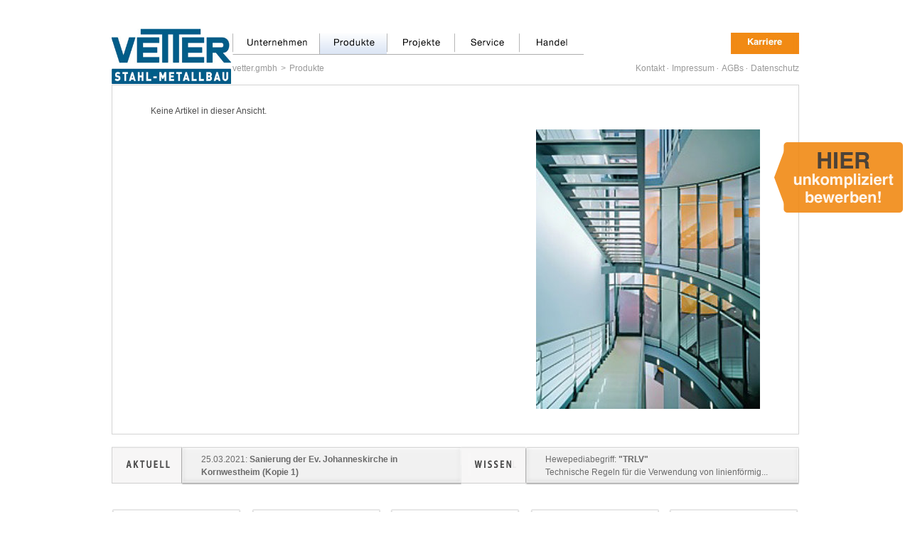

--- FILE ---
content_type: text/html;charset=ISO-8859-1
request_url: http://vetter.hewe-lahr.de/index.php?id=341
body_size: 4648
content:
<?xml version="1.0" encoding="iso-8859-1"?>
<!DOCTYPE html
     PUBLIC "-//W3C//DTD XHTML 1.1//EN"
     "http://www.w3.org/TR/xhtml11/DTD/xhtml11.dtd">
<html xml:lang="en" xmlns="http://www.w3.org/1999/xhtml">
<head>

<meta http-equiv="Content-Type" content="text/html; charset=iso-8859-1" />
<!-- 
	This website is powered by TYPO3 - inspiring people to share!
	TYPO3 is a free open source Content Management Framework initially created by Kasper Skaarhoj and licensed under GNU/GPL.
	TYPO3 is copyright 1998-2011 of Kasper Skaarhoj. Extensions are copyright of their respective owners.
	Information and contribution at http://typo3.com/ and http://typo3.org/
-->

<base href="https://vetter.hewe-lahr.de/" />
<link rel="shortcut icon" href="http://vetter.hewe-lahr.de/" />
<link rel="icon" href="http://vetter.hewe-lahr.de/" />
<title>VETTER Stahl-Metallbau GmbH: Produkte</title>
<meta name="generator" content="TYPO3 4.5 CMS" />
<meta name="AUTHOR" content="SinusQuadrat GmbH" />
<meta name="robots" content="index,follow" />

<link rel="stylesheet" type="text/css" href="typo3temp/stylesheet_66d7819dfc.css?1319550194" media="all" />
<link rel="stylesheet" type="text/css" href="fileadmin/templates/hewe/css/style-vetter.css?1549465811" media="all" />



<script src="typo3conf/ext/perfectlightbox/res/js/jquery.1.4.2.min.js?1319549664" type="text/javascript"></script>
<script src="fileadmin/templates/hewe/scripts/news.js?1319549462" type="text/javascript"></script>
<script src="fileadmin/templates/hewe/scripts/navi-vetter.js?1548855723" type="text/javascript"></script>
<script src="fileadmin/templates/hewe/scripts/newsslider.js?1359975306" type="text/javascript"></script>
<script src="typo3temp/javascript_0b12553063.js?1319550200" type="text/javascript"></script>


<link rel="stylesheet" href="typo3conf/ext/perfectlightbox/res/css/slightbox.css" type="text/css" media="screen,projection" /><script type="text/javascript" src="typo3conf/ext/perfectlightbox/res/js/jquery.1.4.2.min.js"></script><script type="text/javascript" src="typo3conf/ext/perfectlightbox/res/js/slimbox.2.0.4.yui.js"></script><script type="text/javascript">
	SlimboxOptions.resizeSpeed = 400;
	SlimboxOptions.overlayOpacity = 0.8;
	SlimboxOptions.loop = true;
	SlimboxOptions.allowSave = false;
	SlimboxOptions.slideshowAutoplay = false;
	SlimboxOptions.slideshowInterval = 5000;
	SlimboxOptions.slideshowAutoclose = true;
	SlimboxOptions.counterText = 'Bild ###x### von ###y###';</script>
</head>
<body>

<div id="totalPage">
  <div id="top">
    <div id="logo"><a href="index.php?id=1"><img src="fileadmin/templates/hewe/images/vetter-logo.jpg" height="78" width="168" title="Startseite Hewe" alt="Startseite Hewe"/></a></div>
    <div id="mainNavigation"><ul class="mainnav"><li class="mainnavli unternehmen"><a href="index.php?id=340" onfocus="blurLink(this);"  >Unternehmen</a><div class="mainnavsecContainer"><ul><li><div class="naviblock"><dl><dt><a href="index.php?id=351" onfocus="blurLink(this);"  >Vetter</a><dd><a href="index.php?id=354" onfocus="blurLink(this);"  >Aktuelles</a></dd><dd><a href="index.php?id=356" onfocus="blurLink(this);"  >Unternehmen</a></dd><dd><a href="index.php?id=357" onfocus="blurLink(this);"  >Firmengeschichte</a></dd><dd><a href="index.php?id=358" onfocus="blurLink(this);"  >Ausstattung</a></dd></dt></dl></div></li><li><div class="naviblock"><dl><dt><a href="index.php?id=352" onfocus="blurLink(this);"  >Downloads</a><dd><a href="index.php?id=359" onfocus="blurLink(this);"  >Betriebshaftpflichtversicherung</a></dd><dd><a href="index.php?id=360" onfocus="blurLink(this);"  >Freistellungsbescheinigung Finanzamt</a></dd><dd><a href="index.php?id=361" onfocus="blurLink(this);"  >Gewerbeanmeldung</a></dd><dd><a href="index.php?id=362" onfocus="blurLink(this);"  >Unbedenklichkeitsbescheinigung BGHM</a></dd><dd><a href="index.php?id=364" onfocus="blurLink(this);"  >Unbedenklichkeitsbescheinigung Krankenkasse</a></dd></dt></dl></div></li><li><div class="naviblock"><dl><dt><a href="index.php?id=353" onfocus="blurLink(this);"  >Systempartner</a><dd><a href="index.php?id=382" onfocus="blurLink(this);"  >Schüco International KG</a></dd><dd><a href="index.php?id=389" onfocus="blurLink(this);"  >Deflex-Dichtsysteme GmbH</a></dd><dd><a href="index.php?id=388" onfocus="blurLink(this);"  >Dorma Holding GmbH & Co. KG</a></dd><dd><a href="index.php?id=387" onfocus="blurLink(this);"  >GEZE GmbH</a></dd><dd><a href="index.php?id=386" onfocus="blurLink(this);"  >Hilti Deutschland AG</a></dd><dd><a href="index.php?id=385" onfocus="blurLink(this);"  >Record Türautomationen GmbH</a></dd><dd><a href="index.php?id=384" onfocus="blurLink(this);"  >Wilh. Schlechtendahl & Sohne GmbH & Co. KG</a></dd><dd><a href="index.php?id=383" onfocus="blurLink(this);"  >Warema Renkhoff SE</a></dd><dd><a href="index.php?id=390" onfocus="blurLink(this);"  >Adolf Würth GmbH & Co. KG</a></dd></dt></dl></div></li><li><div class="naviblock"><dl><dt><a href="index.php?id=367" onfocus="blurLink(this);"  >Zertifikate</a><dd><a href="index.php?id=399" onfocus="blurLink(this);"  >Jansen Janisol 2 T30-F30+C4 T90-F90</a></dd><dd><a href="index.php?id=398" onfocus="blurLink(this);"  >Schweißzertifikat EXC1-2</a></dd><dd><a href="index.php?id=397" onfocus="blurLink(this);"  >Zertifikat Jansen Brandschuztverglasungen und Feuerschutzabschlüsse</a></dd><dd><a href="index.php?id=366" onfocus="blurLink(this);"  >Zertifikat Schüco ASS 77 PD+ASE 67 PD</a></dd></dt></dl></div></li><li><div class="naviblock"><dl><dt><a href="index.php?id=368" onfocus="blurLink(this);"  >Karriere bei Vetter</a><dd><a href="index.php?id=420" onfocus="blurLink(this);"  >Bauingenieurwesen - Fassadentechnik (m/w)</a></dd><dd><a href="index.php?id=374" onfocus="blurLink(this);"  >Fensterbauer/Metallbauer (m/w)</a></dd><dd><a href="index.php?id=375" onfocus="blurLink(this);"  >Metallbauer/Schlosser (m/w)</a></dd><dd><a href="index.php?id=371" onfocus="blurLink(this);"  >CNC Maschinenführer (m/w)</a></dd><dd><a href="index.php?id=378" onfocus="blurLink(this);"  >Facharbeiter Montage/Vorarbeiter (m/w)</a></dd><dd><a href="index.php?id=377" onfocus="blurLink(this);"  >Facharbeiter Kundendienst (m/w)</a></dd><dd><a href="index.php?id=379" onfocus="blurLink(this);"  >Helfer Montage (m/w)</a></dd><dd><a href="index.php?id=372" onfocus="blurLink(this);"  >Bauingenieur/Techniker (m/w)</a></dd><dd><a href="index.php?id=373" onfocus="blurLink(this);"  >Kalkulator (m/w)</a></dd><dd><a href="index.php?id=380" onfocus="blurLink(this);"  >Ausbildung technischer Systemplaner - Stahl- und Metallbautechnik</a></dd><dd><a href="index.php?id=418" onfocus="blurLink(this);"  >Ausbildung Metallbauer</a></dd></dt></dl></div></li></ul></div></li><li class="mainnavli produkteAct"><a href="index.php?id=341" onfocus="blurLink(this);"  >Produkte</a><div class="mainnavsecContainer"><ul><li><div class="naviblock"><dl><dt><a href="index.php?id=405" onfocus="blurLink(this);"  >Aluminium Produkte</a></dt></dl></div></li><li><div class="naviblock"><dl><dt><a href="index.php?id=411" onfocus="blurLink(this);"  >Stahl Produkte</a></dt></dl></div></li></ul></div></li><li class="mainnavli projekte"><a href="index.php?id=342" onfocus="blurLink(this);"  >Projekte</a></li><li class="mainnavli service"><a href="index.php?id=343" onfocus="blurLink(this);"  >Service</a><div class="mainnavsecContainer"><ul><li><div class="naviblock"><dl><dt><a href="index.php?id=392" onfocus="blurLink(this);"  >Wartung</a></dt></dl></div></li><li><div class="naviblock"><dl><dt><a href="index.php?id=393" onfocus="blurLink(this);"  >Service und Reparaturen</a></dt></dl></div></li></ul></div></li><li class="mainnavli partner"><a href="index.php?id=395" onfocus="blurLink(this);"  >Handel</a></li></ul></div>
    <br class="clear" />
  </div>
  <div id="header">
    <div id="innerHeader">
      <div id="breadcrump"><ul class="breadcrumpnav"><li><a href="index.php?id=339" onfocus="blurLink(this);"  >vetter.gmbh</a>&gt;</li><li><a href="index.php?id=341" onfocus="blurLink(this);"  >Produkte</a></li></ul></div>
      <div id="metaNavigation"><ul class="metanav"><li><a href="index.php?id=349" onfocus="blurLink(this);"  >Kontakt</a></li><li><a href="index.php?id=346" onfocus="blurLink(this);"  >Impressum</a></li><li><a href="index.php?id=348" onfocus="blurLink(this);"  >AGBs</a></li><li class="last"><a href="index.php?id=347" onfocus="blurLink(this);"  >Datenschutz</a></li></ul></div>
      <br class="clear" />
    </div>
  </div>
  <!--TYPO3SEARCH_begin-->
  <div id="main">
    <div id="content">
      <div id="innerContent">
	<!--  CONTENT ELEMENT, uid:522/list [begin] -->
		<div id="c522" class="csc-default" >
		<!--  Plugin inserted: [begin] -->
			Keine Artikel in dieser Ansicht.
		<!--  Plugin inserted: [end] -->
			</div>
	<!--  CONTENT ELEMENT, uid:522/list [end] -->
		</div>
    </div>
    <div id="teaser">
      <div id="innerTeaser">
	<!--  CONTENT ELEMENT, uid:523/image [begin] -->
		<div id="c523" class="csc-default" >
		<!--  Image block: [begin] -->
			<div class="csc-textpic csc-textpic-right csc-textpic-above"><div class="csc-textpic-imagewrap csc-textpic-single-image"><img src="typo3temp/pics/a8b9f5b431.jpg" width="315" height="393" alt="" /></div></div><div class="csc-textpic-clear"><!-- --></div>
		<!--  Image block: [end] -->
			</div>
	<!--  CONTENT ELEMENT, uid:523/image [end] -->
		</div>
    </div>
    <br class="clear" />
  </div>
  <!--TYPO3SEARCH_end-->
  <div id="aktuell">
    <div id="innerAktuell">
      <div id="aktuelldiv">
        <div class="news-latest-aktuell">
          <div class="news-latest-aktuell-text">
	<!--  CONTENT ELEMENT, uid:515/list [begin] -->
		<div id="c515" class="csc-default" >
		<!--  Plugin inserted: [begin] -->
			
<ul class="news-latest-container">
  
  <li>
      03.02.2022:
      <a href="index.php?id=42&amp;no_cache=1&amp;tx_ttnews[backPid]=341&amp;tx_ttnews[tt_news]=326" title=""><span class="news-latest-title">Corona-Schnelltest Station direkt vor unserer Haustüre</span></a><br>
      <p class="news-latest-subheader">&nbsp;</p>
  </li>
    
  <li>
      25.03.2021:
      <a href="index.php?id=42&amp;no_cache=1&amp;tx_ttnews[backPid]=341&amp;tx_ttnews[tt_news]=327" title=""><span class="news-latest-title">Sanierung der Ev. Johanneskirche in Kornwestheim (Kopie 1)</span></a><br>
      <p class="news-latest-subheader">&nbsp;</p>
  </li>
    
  <li>
      14.12.2018:
      <a href="index.php?id=42&amp;no_cache=1&amp;tx_ttnews[backPid]=341&amp;tx_ttnews[tt_news]=314" title=""><span class="news-latest-title">Nikolausfeier 2018</span></a><br>
      <p class="news-latest-subheader">&nbsp;</p>
  </li>
    
  <li>
      25.06.2018:
      <a href="index.php?id=42&amp;no_cache=1&amp;tx_ttnews[backPid]=341&amp;tx_ttnews[tt_news]=310" title=""><span class="news-latest-title">1. HEWE / VETTER Tennisturnier</span></a><br>
      <p class="news-latest-subheader">&nbsp;</p>
  </li>
    
  <li>
      07.03.2018:
      <a href="index.php?id=42&amp;no_cache=1&amp;tx_ttnews[backPid]=341&amp;tx_ttnews[tt_news]=308" title=""><span class="news-latest-title">Firmenaktivitäten im Frühjahr</span></a><br>
      <p class="news-latest-subheader">&nbsp;</p>
  </li>
    
<br class="clear"/></ul>

		<!--  Plugin inserted: [end] -->
			</div>
	<!--  CONTENT ELEMENT, uid:515/list [end] -->
		</div>
        </div>
        <div class="news-latest-hewepedia">
          <div class="news-latest-hewepedia-text"><!--TYPO3SEARCH_begin-->
	<!--  CONTENT ELEMENT, uid:516/list [begin] -->
		<div id="c516" class="csc-default" >
		<!--  Plugin inserted: [begin] -->
			

<ul class="news-latest-container">
  
  <li>
      Hewepediabegriff: <span class="news-latest-title"><a href="index.php?id=66&amp;no_cache=1&amp;tx_ttnews[backPid]=341&amp;tx_ttnews[tt_news]=318" title="">"Visuelle Beurteilung 1"</a></span><br>
      <p class="news-latest-subheader">Visuelle Beurteilung von organisch beschichteten...</p>
  </li>
    
  <li>
      Hewepediabegriff: <span class="news-latest-title"><a href="index.php?id=66&amp;no_cache=1&amp;tx_ttnews[backPid]=341&amp;tx_ttnews[tt_news]=317" title="">"TRLV"</a></span><br>
      <p class="news-latest-subheader">Technische Regeln für die Verwendung von linienförmig...</p>
  </li>
    
<br class="clear"/></ul>

		<!--  Plugin inserted: [end] -->
			</div>
	<!--  CONTENT ELEMENT, uid:516/list [end] -->
		<!--TYPO3SEARCH_end--></div>
        </div>
        <br class="clear" />
      </div>
    </div>
  </div>
  <div id="quicklinks">
    <div id="innerQuicklinks"><ul class="quicklinksnav"><li class="partner"><a href="index.php?id=405">&nbsp;</a></li><li class="expert"><a href="index.php?id=411">&nbsp;</a></li><li class="privat"><a href="index.php?id=395">&nbsp;</a></li><li class="service"><a href="index.php?id=343">&nbsp;</a></li><li class="vision"><a href="index.php?id=1">&nbsp;</a></li></ul></div>
  </div>
  <div id="footer">
    <div id="innerFooter">
      <div id="images">
	<!--  CONTENT ELEMENT, uid:408/text [begin] -->
		<div id="c408" class="csc-default" >
		<!--  Text: [begin] -->
			<p class="bodytext"> </p><table style="height: 196px;" border="0" width="968" align="left" class="contenttable"> <tbody> <tr align="left" valign="middle"> <td style="width: 260px;" rowspan="2" align="left" valign="top"><p class="bodytext"><a href="http://www.hwk-freiburg.de/" target="_blank" ><img src="uploads/RTEmagicC_HWK_FreiburgLink_01.gif.gif" alt="" width="158" height="29" /></a></p></td> <td style="width: 260px;" align="left" valign="top"><p class="bodytext"> <a href="https://www.facebook.com/VetterEndingen/" target="_blank" ><img src="uploads/RTEmagicC_facebook_01.png.png" alt="" width="75" height="75" /></a></p></td> <td style="width: 260px;" align="left" valign="top"><p class="bodytext"> <a href="http://www.mosbach.dhbw.de/startseite.html" target="_blank" ><img src="uploads/RTEmagicC_dhbw_mosbach_2014.gif.gif" alt="" width="300" height="63" /></a></p></td> <td style="width: 260px;" align="left" valign="top"><p class="bodytext">Vetter Stahl- und Metallbau GmbH</p> <p>Maria-Theresia-Str. 4 | 79346 Endingen</p> <p><a href="http://www.vetter.gmbh" target="_blank" >www.vetter.gmbh</a></p> <p><a href="javascript:linkTo_UnCryptMailto('nbjmup+jogpAwfuufs/hnci');" >info(at)vetter.gmbh</a></p> <p>Tel: +49 (0) 76 42 / 90 06 - 0</p> <p>Fax: +49 (0) 76 42 / 90 06 - 24</p></td> </tr> <tr> <td><p class="bodytext"> </p></td> <td><p class="bodytext"> </p></td> <td><p class="bodytext"> </p></td> </tr> </tbody> </table><p class="bodytext"> </p>
<p class="bodytext"> </p>
		<!--  Text: [end] -->
			</div>
	<!--  CONTENT ELEMENT, uid:408/text [end] -->
		</div>
      <div id="text"></div>
      <br class="clear" />
    </div>
  </div>
</div>
<div id="hoverNavi"></div>
<script>
  (function(i,s,o,g,r,a,m){i['GoogleAnalyticsObject']=r;i[r]=i[r]||function(){
  (i[r].q=i[r].q||[]).push(arguments)},i[r].l=1*new Date();a=s.createElement(o),
  m=s.getElementsByTagName(o)[0];a.async=1;a.src=g;m.parentNode.insertBefore(a,m)
  })(window,document,'script','//www.google-analytics.com/analytics.js','ga');

  ga('create', 'UA-79231738-1', 'auto');
  ga('set', 'anonymizeIp', true);
  ga('send', 'pageview');

</script>




<!-- Piwik -->
<script language="javascript" src="https://statistik.sinusquadrat.com/piwik/piwik.js" type="text/javascript"></script>
<script type="text/javascript">
	/* <![CDATA[ */
		try {
			var piwikTracker=Piwik.getTracker("https://statistik.sinusquadrat.com/piwik/piwik.php",77);
			piwikTracker.enableLinkTracking();
		piwikTracker.trackPageView();
		} catch(err) {}

	/* ]]> */
</script>
<noscript><p><img src="https://statistik.sinusquadrat.com/piwik/piwik.php?idsite=77" style="border:0" alt=""/></p></noscript>
<!-- /Piwik -->
</body>
</html>

--- FILE ---
content_type: text/css
request_url: https://vetter.hewe-lahr.de/fileadmin/templates/hewe/css/style-vetter.css?1549465811
body_size: 20772
content:
@CHARSET "UTF-8";

/*

 Style Index

 $0  - Imported Styles
 $1  - Common Elements
 $2  - Container
 $3  - Navigation
 $4  - RTE-Styles
 $5  - News
 $6  - Kontaktformular
 $7  - Suche
 $8  - FCE
*/

/* $0  - Imported Styles /////////////////////////////////////////////////////*/
@import url(reset.css);

/* $1 - Common Elements //////////////////////////////////////////////////////*/
body,html {
    background:#ffffff;
    color:#4d4d4d;
    font-family:Neue Helvetica,Arial,sans-serif;
    font-size:12px;
    text-align:center;
}

body {
    /*background:url(../images/body_trans.png) !important;*/
    padding-top:40px;
}

br.clear {
    clear:both;
    font-size:0px;
    height:0px;
    line-height:0px;
    visibility:hidden;
    margin:0px;
    padding:0px;
    width:0px;
}

h1 {
    font-size:18px;
    line-height:22px;
    margin:35px 0px 11px 0px;
}

h2 {
    font-size:12px;
    font-weight:bold;
    line-height:22px;
    margin:0px 0px 3px 0px;
}

h3 {
    font-size:12px;
    font-weight:bold;
    font-style:italic;
    line-height:22px;
    margin:0px 0px 37px 0px;
}

a {
    color:#4d4d4d;
    text-decoration:none;
}

#mainOnecol a {
    color:#1353ba;
    text-decoration:none;
}

p {
    margin-bottom:16px;
}

/* $2 - Container ////////////////////////////////////////////////////////////*/
#totalPage {
    margin:0px auto;
    text-align:left;
    width:967px;
}

#top {
    height:49px;
    z-index:1000;
    position:relative;
}

#logo {
    float:left;
    width:170px;
    position:absolute;
    z-index:50;
}

#mainNavigation {
    float:left;
    height:34px;
    z-index:50;
    position: absolute;
    margin-left: 170px;
}
*+html #mainNavigation{
    margin-left: 0px;
}
*+html #mainNavigation{
    margin-left: 170px;

}
#header {
    height:30px;
}

#breadcrump {
    color:#999999;
    float:left;
    width:647px;
}

#metaNavigation {
    float:left;
    text-align:right;
    width:320px;
}

#main {
    border:1px solid #d4d4d4;
    padding:27px 0px 20px 0px;
}*+html #main { min-height:1px; }
*html #main { height:1px; }

#mainGrew {
    border:1px solid #d4d4d4;
    padding:4px;
    float:left;
}

#mainOnecol {
    border:1px solid #d4d4d4;
    padding:4px;
    min-height:399px;
}

#mainNews,
#mainPro {
    border:1px solid #d4d4d4;
    padding:19px;
}*+html #mainNews { min-height:1px; }
*html #mainNews { height:1px; }
*+html #mainPro { min-height:1px; }
*html #mainPro { height:1px; }

#contentGrew {
    background:#818181;
    color:#ffffff;
    padding:27px 50px 20px 50px;
    float:left;
}



#contentGrewLeft {
    float:left;
    width:527px;
}

#contentGrewRight {
    float:left;
    width:330px;
}

#innerContentGrewLeft {
    margin-right:35px;
}

#contentNews,
#contentPro {
    float:left;
    width:560px;
}

#innerContentPro {
    background:#e8eef8 url(../images/bg-pro-list.jpg) no-repeat left bottom;
}

#teaserNews,
#teaserPro {
    float:left;
    width:365px;
}

#content {
    float:left;
    width:590px;
}

#innerContent {
    padding:0px 45px 0px 54px;
}

#innerContentNews{
    border:1px solid #D4D4D4;
    padding:8px 17px 50px 17px;
}

#innerContentPro {
    padding:8px 17px 50px 17px;
}

#teaser {
    float:left;
    width:375px;
}

#innerTeaser {
    padding:35px 54px 0px 0px;
}

#aktuell {
    background:url(../images/aktuellbox.gif) no-repeat;
    margin-top:17px;
}

#innerAktuell {
    height:54px;
    margin:0px 0px 0px 99px;
    overflow:hidden;
}

#quicklinks {
    height:237px;
}

#innerQuicklinks {
    margin-top:10px;
}

#footer {
    background:url(../images/footertop.jpg) no-repeat left top;
    margin-top:12px;
}

#footerGrew {
    background:url(../images/footertop.jpg) no-repeat left top;
    margin-top:12px;
}

#innerFooter {
    padding-top:18px;
}

#innerFooter #images {
    float:left;
    padding-top:35px;
    width:484px;
}

#innerFooter #images img {
    padding:0px 5px;
}

#innerFooter #text {
    float:left;
    width:483px;
}

/* $3 - Navigation ///////////////////////////////////////////////////////////*/
.metanav {
    padding-right:0px;
}
.breadcrumpnav {margin:0 0 0 170px;}
.breadcrumpnav li,
.metanav li {
    display:inline;

}
.breadcrumpnav li {margin:0 5px 0 0;}


.breadcrumpnav li a {
    color:#999999;padding:0 5px 0 0;
}

.metanav li a {
    background:url(../images/metanavpoint.gif) no-repeat right 7px;
    color:#999999;
    padding:0px 5px;
}

.metanav li.last a {
    background:none;
    padding:0px 0px 0px 5px;
}

.mainnav {
    margin-top:3px;
    position:relative;
    z-index:98;
}

.mainnav li {
    display:inline-block;
    vertical-align: top;
}

.karriere{
    position:fixed;
    right: 10px;
    top: 200px;
    z-index:10;
}


.karriere_menu{
    display:block;
    float:right;
    margin-top: -8px;
}




.mainnav li a {
    /*background:url(../images/mainnavigation.gif) no-repeat; WICHTIG: !!! akitivieren, wenn hewepedia und vision unterpunkte haben  */
    background:url(../images/mainnavigation.gif) no-repeat;
    display:block;
    float:left;
    height:30px;
    margin-top:4px;
    text-indent:-9000px;
    overflow:hidden;
}

.mainnav li.unternehmen a {
    background-position:0px 0px;
    width:122px;
}

.mainnav li.produkte a {
    background-position:-122px 0px;
    width:95px;
}

.mainnav li.projekte a {
    background-position:-217px 0px;
    width:95px;
    z-index: 50000;
}

.mainnav li.service a {
    background-position:-312px 0px;
    width:91px;
}

.mainnav li.partner a {
    background-position:-403px 0px;
    width:91px;
}

.mainnav li.vision a {
    background-position:-494px 0px;
    width:89px;
}

.mainnav li.hewepedia a {
    background-position:-583px 0px;
    width:118px;/*WICHTIG !!!! mit shop width:117px;*/
}

.mainnav li.shop {
    display: none !important;
}

.mainnav li.shop a {
    display:none;
    background-position:-700px 0px;
    width:78px;
}

.mainnav li.unternehmen a:hover,
.mainnav li.unternehmenAct a:hover,
.mainnav li.unternehmen:hover a,
.mainnav li.unternehmenAct:hover a {
    background-position:0px -60px;
    height:49px;
    margin-top:0px;
    width:122px;
}

.mainnav li.produkte a:hover,
.mainnav li.produkteAct a:hover,
.mainnav li.produkte:hover a,
.mainnav li.produkteAct:hover a {
    background-position:-122px -60px;
    height:49px;
    margin-top:0px;
    width:95px;
}

.mainnav li.projekte a:hover,
.mainnav li.projekteAct a:hover,
.mainnav li.projekte:hover a,
.mainnav li.projekteAct:hover a {
    background-position:-217px -60px;
    height:49px;
    margin-top:0px;
    width:95px;
}

.mainnav li.service a:hover,
.mainnav li.serviceAct a:hover,
.mainnav li.service:hover a,
.mainnav li.serviceAct:hover a {
    background-position:-312px -60px;
    height:49px;
    margin-top:0px;
    width:91px;
}

.mainnav li.partner a:hover,
.mainnav li.partnerAct a:hover,
.mainnav li.partner:hover a,
.mainnav li.partnerAct:hover a {
    background-position:-403px -60px;
    height:49px;
    margin-top:0px;
    width:91px;
}

.mainnav li.vision a:hover,
.mainnav li.visionAct a:hover,
.mainnav li.vision:hover a,
.mainnav li.visionAct:hover a {
    background-position:-494px -60px;
    height:49px;
    margin-top:0px;
    width:89px;
}

.mainnav li.hewepedia a:hover,
.mainnav li.hewepediaAct a:hover,
.mainnav li.hewepedia:hover a,
.mainnav li.hewepediaAct:hover a  {
    background-position:-583px -60px;
    height:49px;
    margin-top:0px;
    width:118px;/*WICHTIG !!!! mit shop width:117px;*/
}

.mainnav li.shop a:hover,
.mainnav li.shopAct a:hover,
.mainnav li.shop:hover a,
.mainnav li.shopAct:hover a  {
    display: none;  
    background-position:-700px -60px;
    height:49px;
    margin-top:0px;
    width:78px;
}

.mainnav li.unternehmenAct a {
    background-position:0px -30px;
    width:122px;
}

.mainnav li.produkteAct a {
    background-position:-122px -30px;
    width:95px;
}

.mainnav li.projekteAct a {
    background-position:-217px -30px;
    width:95px;
}

.mainnav li.serviceAct a {
    background-position:-312px -30px;
    width:91px;
}

.mainnav li.partnerAct a {
    background-position:-403px -30px;
    width:91px;
}

.mainnav li.visionAct a {
    background-position:-494px -30px;
    width:89px;/*WICHTIG !!!! mit shop width:89px;*/
}

.mainnav li.hewepediaAct a {
    background-position:-583px -30px;
    width:118px;/*WICHTIG !!!! mit shop width:117px;*/
}

.mainnav li.shopAct a {
    display:none;
    background-position:-700px -30px;
    width:78px;
}

/*2.ebene Hover Flyout start*/
#hoverNavi {
    background:#000000;
    cursor:pointer;
    display:none;
    height:100%;
    left:0;
    position:fixed;
    top:0;
    width:100%;
    z-index:10;
}

.mainnav .mainnavsecContainer {
    left:-9999px;
    position:absolute;
    z-index: 4000;
}

.mainnav li.mainnavli:hover .mainnavsecContainer {
    background:#ffffff url(../images/mainnavihoverluecke.gif) no-repeat;
    border-bottom:2px solid #999999;
    border-left:2px solid #999999;
    border-right:2px solid #999999;
    left:-170px;
    padding:26px 5px 5px 20px;
    top:42px;
    width:938px;
}*html .mainnav *:hover .mainnavsecContainer { padding:20px; width:963px; }
*+html .mainnav *:hover .mainnavsecContainer { padding:20px; }

.mainnav li.unternehmen:hover .mainnavsecContainer,
.mainnav li.unternehmenAct:hover .mainnavsecContainer {
    background-position:-880px 0px;
}

.mainnav li.produkte:hover .mainnavsecContainer,
.mainnav li.produkteAct:hover .mainnavsecContainer {
    background-position:-774px 0px;
}

.mainnav li.projekte:hover .mainnavsecContainer,
.mainnav li.projekteAct:hover .mainnavsecContainer {
    background-position:-679px 0px;
}

.mainnav li.service:hover .mainnavsecContainer,
.mainnav li.serviceAct:hover .mainnavsecContainer {
    background-position:-586px 0px;
}

.mainnav li.partner:hover .mainnavsecContainer,
.mainnav li.partnerAct:hover .mainnavsecContainer {
    background-position:-495px 0px;
}

.mainnav li.vision:hover .mainnavsecContainer,
.mainnav li.visionAct:hover .mainnavsecContainer {
    background-position:-404px 0px;
}

.mainnav li.hewepedia:hover .mainnavsecContainer,
.mainnav li.hewepediaAct:hover .mainnavsecContainer {
    background-position:-301px 0px;
}

.mainnav li.shop:hover .mainnavsecContainer,
.mainnav li.shopAct:hover .mainnavsecContainer {
    display:none;
    background-position:-205px 0px;
}


.mainnav .mainnavsecContainer ul {
    /*background BILD mit border rechts !!!!*/
    background:url(../images/hoverulbg.gif);
    float:left;
    display:block;
}

.mainnav .naviblock {
    margin-bottom:30px;
    min-height: 175px;
    width:187px;
}

.mainnav *:hover .naviblock dt a {
    background:none;
    background-position:none;
    font-size:14px;
    float:none;
    height:27px;
    margin:0px 0px 0px 4px;
    overflow:visible;
    text-indent:0px;
    text-decoration:underline;
    width:187px;
}

.mainnav *:hover .naviblock dd a {
    background:url(../images/ddlist.gif) no-repeat 2px 8px;
    background-position:none;
    height:auto;
    display:block;
    float:none;
    margin:0px;
    padding:3px 0px 0px 9px;
    text-indent:0px;
    overflow:visible;
    width:167px;
    font-size:11px;
}*html .mainnav *:hover .naviblock dd a { height:auto; width:145px; }

.mainnav *:hover .naviblock dt a:hover {
    background:#cfcfcf url(../images/ddlist.gif) no-repeat 2px 8px;
    width:auto;
    height:18px;
    margin-bottom:9px;
}

.mainnav *:hover .naviblock dd a:hover {
    background:#cfcfcf url(../images/ddlist.gif) no-repeat 2px 8px;
}
/*2.ebene Hover Flyout end*/

.quicklinksnav li {
    display:inline;
    height:209px;
}

.quicklinksnav li a {
    background:url(../images/quicklinks_vetter.gif) no-repeat;
    display:block;
    float:left;
    margin-right:14px;
    height:237px;
}*html .quicklinksnav li a { margin-right:7px; }

.quicklinksnav li.partner a {
    background-position:0px -237px;
    margin-top:24px;
    width:182px;
}

.quicklinksnav li.expert a {
    background-position:-196px -237px;
    margin-top:24px;
    width:182px;
}

.quicklinksnav li.privat a {
    background-position:-394px -237px;
    margin-top:24px;
    width:182px;
}

.quicklinksnav li.service a {
    background-position:-590px -237px;
    margin-top:24px;
    width:182px;
}

.quicklinksnav li.vision a {
    background-position:-788px -237px;
    margin-top:24px;
    margin-right:0px;
    width:182px;
}

.quicklinksnav li.partner a:hover  {
    background-position:0px 0px;
    margin-top:0px;
    width:182px;
}

.quicklinksnav li.expert a:hover  {
    background-position:-196px 0px;
    margin-top:0px;
    width:182px;
}

.quicklinksnav li.privat a:hover  {
    background-position:-394px 0px;
    margin-top:0px;
    width:182px;
}

.quicklinksnav li.service a:hover  {
    background-position:-590px 0px;
    margin-top:0px;
    width:182px;
}

.quicklinksnav li.vision a:hover  {
    background-position:-788px 0px;
    margin-top:0px;
    margin-right:0px;
    width:182px;
}

/* $4 - RTE-Styles ///////////////////////////////////////////////////////////*/
.rgslideshow {
    border:none !important;
}

div.csc-textpic-intext-left div.csc-textpic-imagewrap, div.csc-textpic-intext-left-nowrap div.csc-textpic-imagewrap {
    margin-right: 30px !important;
}

div.csc-textpic-left div.csc-textpic-imagewrap .csc-textpic-image, div.csc-textpic-intext-left-nowrap div.csc-textpic-imagewrap .csc-textpic-image, div.csc-textpic-intext-left div.csc-textpic-imagewrap .csc-textpic-image {
    display: inline;
    margin-right: 30px;
}

#main,
#mainGrew,
#mainOnecol,
#mainNews,
#mainPro,
#aktuell {
    line-height:18px;
}

#main li,
#mainGrew li,
#mainOnecol li,
#mainNews li,
#mainPro li {
    list-style-type:disc;
    margin-left:15px;
}

#main ol,
#mainGrew ol,
#mainOnecol ol,
#mainNews ol,
#mainPro ol {
    margin:7px 0px 10px 5px;
}

#main ol li,
#mainGrew ol li,
#mainOnecol ol li,
#mainNews ol li,
#mainPro ol li {
    list-style-type: decimal;
}

#footerGrew p,
#footer p {
    line-height:18px;
    margin-bottom:0px;
}

#sbOverlay {
    z-index:99 !important;
}

.text_grey {
    color:#868788;
}

.text_orange {
    color:#ee7d01;
}

.text_darkgreen {
    color:#009932;
}

.text_green {
    color:#97bf0d;
}

.text_black {
    color:#000000;
}

.text_blue {
    color:#009bc2;
}

.text_darkblue {
    color:#1353ba;
}

.abstand_kleiner {
    margin-bottom:5px;
}


/* $5 - News /////////////////////////////////////////////////////////////////*/
/*LATEST*/
.news-latest-item {
    float:left;
    width:389px;
}

.news-latest-subheader {
    display:inline;
}

.news-latest-title {
    font-weight:bold;
}

.news-latest-text {
    padding:9px 3px 10px 27px;
}

.news-latest-container li{margin-bottom:10px;}

.news-latest-aktuell,
.news-latest-hewepedia {
    float:left;
    width:389px;
}
.news-latest-hewepedia {
    width:383px;
}

.news-latest-aktuell-text,
.news-latest-hewepedia-text {
    padding:9px 3px 10px 27px;
}
.news-latest-hewepedia{
    padding-left:95px;
}


/*SINGLE*/
#pagebrowser {
    margin-right:15px;
    text-align:right;
}

#pagebrowser span {
    cursor:pointer;
}

#mainOnecol .news-single a {
    color:#4D4D4D;
    text-decoration:underline;
}

.news-single-image p {
    margin:0px;
}

.news-single-image br {
    display:none;
}

.news-single-image img {
    float:right;
}

.news-single {
    padding:15px;
    position:relative;
} *+html .news-single { min-height:505px; }
*html .news-single { height:505px; }

.news-single-text,
.produkte-single-text,
.projekte-single-text {
    border:1px solid #d4d4d4;
    float:left;
    width:560px;
}

.news-single-text ul,
.produkte-single-text ul,
.projekte-single-text ul {
    margin:3px 0px 16px 0px;
}

.produkte-single-text,
.projekte-single-text {
    background:#e8eef8 url(../images/bg-pro-details.jpg) no-repeat left bottom;
    border:none;
}

.news-list-item-left p,
.produkte-list-item-left p,
.projekte-list-item-left p {
    margin-bottom:0px;
}

.news-single-image {
    float:left;
    text-align:right;
    width:365px;
}

.news-single-text-inner {
    padding:56px 50px 52px 34px;
}

.news-single-content {
    margin:5px 0px 92px 0px;
}

.projekte-single-content,
.produkte-single-content {
    margin:5px 0px 33px 0px;
}

.news-single-text-inner h2 {
    color:#4d4d4d;
    font-size:18px;
    font-weight:normal;
    margin:3px 0px 7px 0px;
}

.news-single-text-inner h3 {
    color:#4d4d4d;
    font-size:14px;
    font-weight:bold;
    font-style:normal;
    margin:3px 0px 12px 0px;
}

.news-single-browse-left {
    float:left;
    width:70px;
}

.news-single-browse-left a {
    margin-right:25px;
}

.news-single-browse-right {
    float:left;
    width:200px;
}

.news-single-browse-right a {
    font-weight:bold;
    text-decoration:underline;
}

/*LIST*/
.news-list-container {
    margin-top:31px;
}

.news-list-item,
.projekte-list-item,
.produkte-list-item {
    background:#e8eef8;
    padding:11px 17px 8px 17px;
    margin-bottom:9px;
}*+html .news-list-item,
*+html .projekte-list-item,
*+html .produkte-list-item { min-height:1px }
*html .news-list-item,
*html .projekte-list-item,
*html .produkte-list-item { height:1px }

.projekte-list-item,
.produkte-list-item,
.hewepedia-list-item {
    background:#ffffff;
}

.news-list-item-left,
.projekte-list-item-left,
.hewepedia-list-item-left {
    float:left;
    width:430px;
}

.news-list-item-left h2 {
    font-weight:normal;
    margin:4px 5px 17px 0px;
}

.news-list-item-left p {
    margin-right:5px;
}

.projekte-list-item-left h2 {
    background:url(../images/point_projekte.jpg) no-repeat left 5px;
    font-weight:normal;
    margin:4px 50px 17px 0px;
    padding-left:15px;
}

.news-list-item-left .morelink a {
    font-weight:bold;
    text-decoration:underline;
}

.projekte-list-item-left .news-list-date,
.news-list-item-left .news-list-date {
    font-weight:bold;
}

.news-list-item-right {
    float:left;
    width:60px;
}

#innerContentNews h1,
#innerContentNews p.bodytext,
#innerContentPro h1,
#innerContentPro p.bodytext {
    margin-left:18px;
}

.produkte-list-author .author {
    float:left;
    width:180px;
}

.produkte-list-author .morelink {
    float:left;
    width:100px;
}

.news-search-form,
.news-search-emptyMsg {
    margin-left:20px;
}

/* $6 - Kontaktformular //////////////////////////////////////////////////////*/
.contact label {
    float:left;
    margin:5px 0px;
    width:150px;
}

.contact input {
    float:left;
    margin:5px 0px;
    width:200px;
}

.contact textarea {
    float:left;
    height:100px;
    margin:5px 0px;
    width:320px;
}

.contact input.ort {
    width:153px;
}*html .contact input.ort { width:157px; }

.contact input.plz {
    margin-right:3px;
    width:40px;
}

.contact input.submitButton {
    width:80px;
}

.contact .errorField {
    color:red;
    margin:0px 0px 0px 150px;
}

.quick-contact .submitButton{
    width: 354px !important;
    height: 40px !important;
}

/* $7 - Suche ////////////////////////////////////////////////////////////////*/
.tx-macinasearchbox-pi1 .text {
    background:url(../images/input-suche.jpg) no-repeat;
    border:none;
    height:31px;
    padding-left:5px;
    width:287px;
} *html .tx-macinasearchbox-pi1 .text { padding-top:8px;width:292px; }
*+html .tx-macinasearchbox-pi1 .text { padding-top:8px; }


.tx-macinasearchbox-pi1 .submitButton {
    background:url(../images/submit-suche.jpg) no-repeat;
    border:none;
    cursor:pointer;
    height:32px;
    width:231px;
}

.tx-indexedsearch ul.browsebox {
    margin:5px 0px 8px 0px;
}

.tx-indexedsearch .browsebox li {
    display:inline;
    margin-right:5px;
}


.inputBox {
    margin:18px 0px 17px 0px
}

.tx-macinasearchbox-pi1 .text {  padding /*\**/: 8px 5px 0 5px\9}

.tx-indexedsearch-form,
.tx-indexedsearch-search-submit {
    display:none;
}

.tx-indexedsearch-res h3 {
    margin:5px 0px;
}

.tx-indexedsearch {
    margin-top:10px;
}

.tx-indexedsearch-sw {
    font-weight:bold;
    font-style:italic;
}

.tx-indexedsearch-res {
    font-style:italic;
}

.tx-indexedsearch-descr {
    font-style:normal;
}

/* $8 - FCE //////////////////////////////////////////////////////////////////*/
#windowpng {
    background:url(../images/trans_fenster.png) no-repeat;
    height:369px;
    left:16px;
    position:absolute;
    top:15px;
    width:466px;
    z-index:1;
}
#innerWindowpng {
    padding:47px 22px 0px 33px;
}

#innerWindowpng h1 {
    margin:0px 0px 14px 0px;
}

#image {
    height:399px;
    position:relative;
}

/** SQ 01.03.16 ***************************************************************/
.clearfix:before,
.clearfix:after {
    content:"";
    display:table;
}
.clearfix:after {
    clear:both;
}
.clearfix {
    zoom:1; /* For IE 6/7 (trigger hasLayout) */
}

.col-1,.col-2{
    float: left;
    width: 49.9999999%;
    /*border: 1px solid black;*/
}

.col-2{
    float:right;
}



--- FILE ---
content_type: text/css
request_url: https://vetter.hewe-lahr.de/typo3conf/ext/perfectlightbox/res/css/slightbox.css
body_size: 4071
content:
/* Shared styles for lightbox & slimbox*/
#overlay {
	position:absolute;
	top:0;
	left:0;
	width:100%;
	height:100%;
	background-color:#000;
	/*cursor:pointer;*/
	z-index:90;
}

#prevLink, #nextLink {
	display:block;
	position:absolute;
	top:0;
	width:35%;
	height:100%;
	background:transparent url(../img/blank.gif) no-repeat; /* Trick IE into showing hover */
}

#prevLink {
	left:0;
	float:left;
}

#nextLink {
	right:0;
	float:right;
}

#prevLink:hover {
	/* Edit here for a different image!*/
	background:transparent url(../img/prev.gif) no-repeat 0% 15%;
}

#nextLink:hover {
	/* Edit here for a different image!*/
	background:transparent url(../img/next.gif) no-repeat 100% 15%;
}

#playLink,#pauseLink,#saveLink,#closeLink {
	display:block;
	float:right;
	/* Set these two to the actual dimensions of your images! If they differ in size you have to set them seperately!*/
	width:26px;
	height:26px;
	/* End*/
	margin-left:1.0em;
}

#playLink {
	/* Edit here for a different image! Add width & height here if needed*/
	background:transparent url(../img/play.gif) no-repeat center;
}

#pauseLink {
	/* Edit here for a different image! Add width & height here if needed*/
	background:transparent url(../img/pause.gif) no-repeat center;
}

#saveLink {
	/* Edit here for a different image! Add width & height here if needed*/
	background:transparent url(../img/save.gif) no-repeat center;
}

#closeLink {
	/* Edit here for a different image! Add width & height here if needed*/
	background:transparent url(../img/close.gif) no-repeat center;
	/*clear:right;
	float:right;*/
}



/* Slimbox-only*/
#sbOverlay {
	position:fixed;
	left:0;
	top:0;
	width:100%;
	height:100%;
	background-color:#000;
	cursor:pointer;
}

#sbCenter, #sbBottomContainer {
	position:absolute;
	left:50%;
	overflow:hidden;
	background-color:#fff;
	z-index:100;
}

#sbCenter a, #sbBottomContainer a {
	text-decoration:none;
	border:none;
	outline:none;
}

.sbLoading {
	background:#fff url(../img/loading.gif) no-repeat center;
}

#sbImage {
	position:absolute;
	left:0;
	top:0;
	border:10px solid #fff;
	background-repeat:no-repeat;
}

#sbBottom {
	font-family:tahoma, arial, sans-serif;
	font-size:11px;
	color:#666;
	line-height:1.4em;
	text-align:left;
	padding:0 10px 10px 10px;
}

#sbCaption {
	width:66%;
	font-weight:bold;
	margin-bottom:0.1em;
}

#sbNumber {
	width:66%;
	margin-bottom:0.1em;
}

#sbPresent {
	width:66%;
	margin-bottom:0.1em;
}

#sbPresent a {
	color:#666;
	margin-right:1.0em;
}

#sbPresent a.act {
	font-weight:bold;
	color:#fff;
	background:#777;
	border-right:0.2em solid #777;
	border-bottom:0.1em solid #777;
	border-left:0.4em solid #777;
}



/* Lightbox-only*/
#lbLightbox {
	position:absolute;
	left:0;
	width:100%;
	z-index:100;
	text-align:center;
	line-height:0;
}

#lbLightbox #closeLink {
	margin-bottom:10px;
}

#lbLightbox a {
	text-decoration:none;
	border:none;
	outline:none;
}

#lbLightbox img {
	width:auto;
	height:auto;
	border:none;
}

#lbOuterImageContainer {
	position:relative;
	background-color:#fff;
	width:250px;
	height:250px;
	margin:0 auto;
}

#lbImageContainer {
	padding:10px;
}

#lbLoading {
	position:absolute;
	z-index:110;
	top:40%;
	left:0%;
	height:25%;
	width:100%;
	text-align:center;
	line-height:0;
	background:#fff url(../img/loading.gif) no-repeat center;
}

#lbHoverNav {
	position:absolute;
	top:0;
	left:0;
	height:100%;
	width:100%;
	z-index:10;
}

#lbImageContainer>#lbHoverNav {
	left:0;
}

#lbImageDataContainer {
	font-family:tahoma, arial, sans-serif;
	font-size:11px;
	background-color:#fff;
	margin:0 auto;
	line-height:1.4em;
	overflow:auto;
	width:100%;
}

#lbImageData {
	padding:0 10px;
	color:#666;
}

#lbImageDetails {
	width:66%;
	float:left;
	text-align:left;
	padding-bottom:10px;
}

#lbCaption {
	display:block;
	font-weight:bold;
	margin-bottom:0.1em;
}

#lbNumberDisplay {
	display:block;
	margin-bottom:0.1em;
}

#lbPresent {
	display:block;
	margin-bottom:0.1em;
}

#lbPresent a {
	color:#666;
	margin-right:1.0em;
}

#lbPresent a.act {
	font-weight:bold;
	color:#fff;
	background:#777;
	border-right:0.2em solid #777;
	border-bottom:0.1em solid #777;
	border-left:0.4em solid #777;
}

--- FILE ---
content_type: text/css
request_url: https://vetter.hewe-lahr.de/fileadmin/templates/hewe/css/reset.css
body_size: 603
content:
/*
Copyright (c) 2007, Yahoo! Inc. All rights reserved.
Code licensed under the BSD License:
http://developer.yahoo.net/yui/license.txt
version: 2.2.2
*/
body,div,dl,dt,dd,ul,ol,li,h1,h2,h3,h4,h5,h6,pre,form,fieldset,input,textarea,p,blockquote {
  margin: 0;
  padding: 0;
}

table {
  border-collapse: collapse;
  border-spacing: 0;
}

fieldset,img {
  border: 0;
}

address,caption,cite,code,dfn,em,var {
  font-style: normal;
  font-weight: normal;
}

ol,ul {
  list-style: none;
}

caption,th {
  text-align: left;
}

h1,h2,h3,h4,h5,h6 {
  font-size: 100%;
  font-weight: normal;
}

q:before,q:after {
  content: '';
}

abbr,acronym {
  border: 0;
}

--- FILE ---
content_type: text/javascript
request_url: https://vetter.hewe-lahr.de/fileadmin/templates/hewe/scripts/news.js?1319549462
body_size: 922
content:
/*window.addEvent('domready', function() {
alert('jetzt');
});
*/





$(document).ready(function() {
  var pb = $('#pagebrowser');
  var image = $('.news-single-image img');
  if(image){
      for(i = 0; i < image.length; i++) {
        if(image.length != 1) getPB(i+1,image.length);
        if(i>0) hideImage(image[i]);
      }
  }
  
  function showImage(img){
    $(img).css("display","block");
  }
  
  function hideImage(img){
    $(img).css("display","none");
  }
  
  function getPB(page,imlength){
    if(page == imlength)
     pb.append('<span>'+page+'&nbsp;</span>');
    else      
      pb.append('<span>'+page+'&nbsp;|&nbsp;</span>');
  }
  
  if( $('#pagebrowser span')){
      $('#pagebrowser span').each(function (sp){
          $(this).click(function(){
            readImages(sp);
          });
      });
  }
  function readImages(sp){
    $(image).css("display","none");
    for(i = 0; i < image.length; i++) {
      showImage(image[sp]);
    }
  }
});

--- FILE ---
content_type: text/javascript
request_url: https://vetter.hewe-lahr.de/typo3conf/ext/perfectlightbox/res/js/slimbox.2.0.4.yui.js
body_size: 5545
content:
/*
	Slimbox v2.04 - The ultimate lightweight Lightbox clone for jQuery
	(c) 2007-2010 Christophe Beyls <http://www.digitalia.be>
	MIT-style license.
*/
(function(E){var N=E(window),A,h,O=-1,s,F,M,B,G,X,w,q=!window.XMLHttpRequest,x=[],p=document.documentElement,o={},y=new Image(),U=new Image(),Q,f,z,n,T,W,r,C,R,b,j,u,S,e,P,c,K,V;E(function(){E("body").append(E([R=E('<div id="sbOverlay" />')[0],b=E('<div id="sbCenter" />')[0],P=E('<div id="sbBottomContainer" />')[0]]).css("display","none"));j=E('<div id="sbImage" />').appendTo(b).append(u=E('<div style="position: relative;" />').append([S=E('<a id="prevLink" href="#" />').click(I)[0],e=E('<a id="nextLink" href="#" />').click(g)[0]])[0])[0];c=E('<div id="sbBottom" />').appendTo(P).append([W=E('<a id="playLink" href="#" />').click(D)[0],r=E('<a id="pauseLink" href="#" />').click(d)[0],C=E('<a id="saveLink" href="#" target="_blank" />')[0],E('<a id="closeLink" href="#" />').add(R).click(L)[0],K=E('<div id="sbCaption" />')[0],V=E('<div id="sbNumber" />')[0],Q=E('<div id="sbPresent" />')[0],E('<div style="clear: both;" />')[0]])[0]});E.slimbox=function(aa,Z,Y){A=E.extend({loop:false,overlayOpacity:0.8,overlayFadeDuration:400,resizeDuration:400,resizeEasing:"swing",initialWidth:250,initialHeight:250,imageFadeDuration:400,captionAnimationDuration:400,counterText:"Image ###x### of ###y###",closeKeys:[27,88,67],previousKeys:[37,80],nextKeys:[39,78],slideshowKeys:[83],allowSave:false,slideshowAutoplay:false,slideshowInterval:3000,slideshowAutoclose:true},Y);if(typeof aa=="string"){aa=[[aa,Z]];Z=0}G=N.scrollTop()+(N.height()/2);X=A.initialWidth;w=A.initialHeight;E(b).css({top:Math.max(0,G-(w/2)),width:X,height:w,marginLeft:-X/2}).show();B=q||(R.currentStyle&&(R.currentStyle.position!="fixed"));if(B){R.style.position="absolute"}E(R).css("opacity",A.overlayOpacity).fadeIn(A.overlayFadeDuration);J();m(1);h=aa;A.loop=A.loop&&(h.length>1);n=A.slideshowAutoplay&&z;return a(Z)};E.fn.slimbox=function(Y,ab,aa){ab=ab||function(ac){ac.rel.match(/present.+/)?f=true:f=false;ac.rel.match(/slideshow.+/)?z=true:z=false;return[ac.href,ac.title]};aa=aa||function(){return true};var Z=this;return Z.unbind("click").click(function(){var ae=this,ag=0,af,ac=0,ad;af=E.grep(Z,function(ai,ah){return aa.call(ae,ai,ah)});for(ad=af.length;ac<ad;++ac){if(af[ac]==ae){ag=ac}af[ac]=ab(af[ac],ac)}return E.slimbox(af,ag,Y)})};function J(){var Z=N.scrollLeft(),Y=N.width();E([b,P]).css("left",Z+(Y/2));if(B){E(R).css({left:Z,top:N.scrollTop(),width:Y,height:N.height()})}}function m(Y){if(Y){E("object").add(q?"select":"embed").each(function(aa,ab){x[aa]=[ab,ab.style.visibility];ab.style.visibility="hidden"})}else{E.each(x,function(aa,ab){ab[0].style.visibility=ab[1]});x=[]}var Z=Y?"bind":"unbind";N[Z]("scroll resize",J);E(document)[Z]("keydown",t)}function t(aa){var Z=aa.keyCode,Y=E.inArray;return(Y(Z,A.closeKeys)>=0)?L():(Y(Z,A.nextKeys)>=0)?g():(Y(Z,A.previousKeys)>=0)?I():(Y(Z,A.slideshowKeys)>=0)?H():false}function I(){return a(F)}function g(){return a(M)}function a(Y){if(Y>=0){O=Y;s=h[O][0];F=(O||(A.loop?h.length:0))-1;M=((O+1)%h.length)||(A.loop?0:-1);v();b.className="sbLoading";o=new Image();o.onload=l;o.src=s}return false}function l(){b.className="";E(j).css({backgroundImage:"url("+s+")",visibility:"hidden",display:""});E(u).width(o.width);E([u,S,e]).height(o.height);E(K).html(h[O][1]||"");E(V).html((((h.length>1)&&A.counterText)||"").replace(/###x###/,O+1).replace(/###y###/,h.length));if(f){E(V).css("display","none");E(Q).html("").css("display","");for(i=0;i<h.length;i++){var Z=O==i?"act":"no";var Y=E('<a id="pmi'+(i+1)+'" href="#" class="'+Z+'">'+(i+1)+"</a>").click(function(){var ab=parseInt(E(this).text())-1;d();return a(ab)}).appendTo(Q)}}else{E(V).css("display","");E(Q).html("").css("display","none")}if(F>=0){y.src=h[F][0]}if(M>=0){U.src=h[M][0]}X=j.offsetWidth;w=j.offsetHeight;var aa=Math.max(0,G-(w/2));if(b.offsetHeight!=w){E(b).animate({height:w,top:aa},A.resizeDuration,A.resizeEasing)}if(b.offsetWidth!=X){E(b).animate({width:X,marginLeft:-X/2},A.resizeDuration,A.resizeEasing)}E(b).queue(function(){E(P).css({width:X,top:aa+w,marginLeft:-X/2,visibility:"hidden",display:""});E(j).css({display:"none",visibility:"",opacity:""}).fadeIn(A.imageFadeDuration,k)})}function k(){if(F>=0){E(S).show()}if(M>=0){E(e).show()}E(c).css("marginTop",-c.offsetHeight).animate({marginTop:0},A.captionAnimationDuration);P.style.visibility="";E(W).css("display","none");E(r).css("display","none");if(z){clearTimeout(T);if(n){E(r).css("display","");if(O!=(h.length-1)){T=setTimeout(g,A.slideshowInterval)}else{if(A.slideshowAutoclose){T=setTimeout(L,A.slideshowInterval)}else{if(A.loop){T=setTimeout(a,A.slideshowInterval,0)}else{d()}}}}else{E(W).css("display","")}}A.allowSave?E(C).attr("href",h[O][0]).css("display",""):E(C).css("display","none")}function H(){if(n){d()}else{D()}return false}function D(){n=true;if(O!=(h.length-1)){g()}else{if(A.slideshowAutoclose&&!A.loop){T=setTimeout(L,0)}else{if(A.loop){a(0)}else{}}}return false}function d(){n=false;clearTimeout(T);E(W).css("display","");E(r).css("display","none");return false}function v(){o.onload=null;o.src=y.src=U.src=s;E([b,j,c]).stop(true);E([S,e,j,P]).hide()}function L(){if(O>=0){d();v();O=F=M=-1;E(b).hide();E(R).stop().fadeOut(A.overlayFadeDuration,m);clearTimeout(T)}return false}})(jQuery);var SlimboxOptions=jQuery.extend({},window.SlimboxOptions||{});if(!/android|iphone|ipod|series60|symbian|windows ce|blackberry/i.test(navigator.userAgent)){jQuery(function(a){a("a[rel^='lightbox']").slimbox(SlimboxOptions,null,function(b){return(this==b)||((this.rel.length>8)&&(this.rel==b.rel))})})};

--- FILE ---
content_type: text/javascript
request_url: https://vetter.hewe-lahr.de/fileadmin/templates/hewe/scripts/newsslider.js?1359975306
body_size: 1744
content:
jQuery.noConflict();
(function($) {
$(function() {
$('ul.news-latest-container').simpleSpy();
});
})(jQuery);







(function ($) {    
$.fn.simpleSpy = function (limit, interval) {
  // set some defaults
  limit = limit || 1;
  interval = interval || 8000;
  
  return this.each(function () {
    // 1. setup
      // capture a cache of all the list items
    var $list = $(this),
      items = [], // uninitialised
      currentItem = limit,
      total = 0, // initialise later on
      height = $list.find('> li:first').height();
          
    // capture the cache
    $list.find('> li').each(function () {
      items.push('<li>' + $(this).html() + '</li>');
    });
    
    total = items.length;
    
    // chomp the list down to limit li elements    
    $list.find('> li').filter(':gt(' + (limit - 1) + ')').remove();

    // 2. effect        
    function spy() {
      // insert a new item with opacity and height of zero
      var $insert = $(items[currentItem]).css({
        height : 0,
        opacity : 0,
        display : 'none'
      }).prependTo($list);
                    
      // fade the LAST item out
      $list.find('> li:last').animate({ opacity : 0}, 1000, function () {
        // increase the height of the NEW first item
        $insert.animate({ height : height }, 1000).animate({ opacity : 1 }, 1000);

        // AND at the same time - decrease the height of the LAST item
        $(this).animate({ height : 0 }, 1000, function () {
            // finally fade the first item in (and we can remove the last)
            $(this).remove();
        });
      });
        
      currentItem++;
      if (currentItem >= total) {
        currentItem = 0;
      }
        
      // trigger the effect again in 4 seconds
      setTimeout(spy, interval);
    }
    
    spy();
  });
};    
})(jQuery);

--- FILE ---
content_type: text/plain
request_url: https://www.google-analytics.com/j/collect?v=1&_v=j102&aip=1&a=222941555&t=pageview&_s=1&dl=http%3A%2F%2Fvetter.hewe-lahr.de%2Findex.php%3Fid%3D341&ul=en-us%40posix&dt=VETTER%20Stahl-Metallbau%20GmbH%3A%20Produkte&sr=1280x720&vp=1280x720&_u=YEBAAEABAAAAACAAI~&jid=1820996220&gjid=1384137574&cid=1867561035.1769115803&tid=UA-79231738-1&_gid=1539063011.1769115803&_r=1&_slc=1&z=1144030362
body_size: -451
content:
2,cG-7KH727TQ65

--- FILE ---
content_type: text/javascript
request_url: https://vetter.hewe-lahr.de/fileadmin/templates/hewe/scripts/navi-vetter.js?1548855723
body_size: 1467
content:
$.noConflict();
var navLayoverTimeout;
jQuery(document).ready(function ($) {
    $('#mainNavigation').mouseenter(function (e) {
        window.clearTimeout(navLayoverTimeout);
        navLayoverTimeout = window.setTimeout(function () {
            $("#hoverNavi").stop(true, true).fadeTo("slow", "0.2")
        }, 300);
    });

    $('#mainNavigation').mouseleave(function (e) {
        window.clearTimeout(navLayoverTimeout);
        jQuery("#hoverNavi").stop(true, true).fadeTo("fast", "0.0").css("display", "none");
    });

    $('#top').append('<a class="karriere_menu" href="index.php?id=368"><img src="/fileadmin/templates/hewe/images/Karriere_Navigation_Orange_neu.jpg" alt="Karriere Portal"/></a>');


    var getUrlParameter = function getUrlParameter(sParam) {
        var sPageURL = decodeURIComponent(window.location.search.substring(1)),
                sURLVariables = sPageURL.split('&'),
                sParameterName,
                i;

        for (i = 0; i < sURLVariables.length; i++) {
            sParameterName = sURLVariables[i].split('=');

            if (sParameterName[0] === sParam) {
                return sParameterName[1] === undefined ? true : sParameterName[1];
            }
        }
    };   
    
    /**
     * exclude target page (contact form) of teaser
     */
    if (getUrlParameter('id') !== '401') {
        $('body').append('<a class="karriere" href="index.php?id=401"><img src="/fileadmin/templates/hewe/images/Teaser.png" alt="Karriere Portal"/></a>');
    }
});